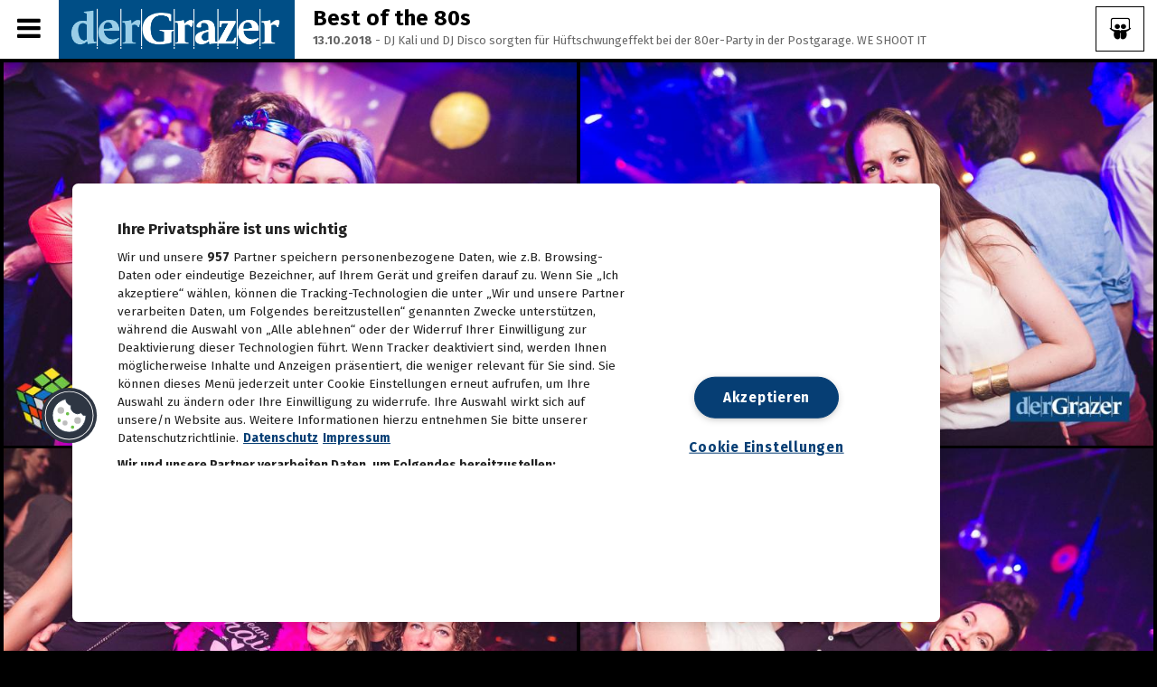

--- FILE ---
content_type: text/html; charset=UTF-8
request_url: https://galerie.grazer.at/album/best_of_the_80s______
body_size: 10255
content:
<!doctype html>
<!--[if lt IE 7]> <html class="no-js lt-ie9 lt-ie8 lt-ie7" lang="en"> <![endif]-->
<!--[if IE 7]> <html class="no-js lt-ie9 lt-ie8" lang="en"> <![endif]-->
<!--[if IE 8]>  <html class="no-js lt-ie9" lang="en"> <![endif]-->
<!--[if gt IE 8]><!--> <html class="no-js" lang="en"> <!--<![endif]-->
<head>
	<meta charset="UTF-8">
	<title>der Grazer - FOTOS - Best of the 80s - 13.10.2018</title>
	<meta name="description" content="woozywall - the new exciting image gallery">
	<meta name="viewport" content="width=device-width">
	<link rel="stylesheet" href="/style.css?ch=2">
	<link rel="stylesheet" href="/css/responsive.css">
	<link href='https://fonts.googleapis.com/css?family=Fira+Sans:300,400,700,300italic,400italic%7cHind:400,300,700%7cTeko' rel='stylesheet' type='text/css'>
	<link rel="stylesheet" type="text/css" href="/revolution/css/settings.css">
	<link rel="stylesheet" type="text/css" href="/revolution/css/layers.css">
	<link rel="stylesheet" type="text/css" href="/css/jquery.cookiebar.css">
	<link rel="stylesheet" href="/css/swipebox.css">
	<script src="/js/libs/jquery-1.11.3.min.js"></script>	
	<script src="/js/libs/modernizr-2.6.2.min.js"></script>
	<script src="/js/jquery.cookiebar.js"></script>
	
			<meta property="og:title" content="der Grazer - FOTOS - Best of the 80s - 13.10.2018"/>
			<meta property="og:description" content="Best of the 80s13.10.2018 - DJ Kali und DJ Disco sorgten für Hüftschwungeffekt bei der 80er-Party in der Postgarage. WE SHOOT IT"/>
			<meta property="og:image" content="https://galerie.grazer.at/storage/24/5bc43b8230751/full/5bc43ba1e26da_WSI_JM_BOT80s_141018_14164.jpg"/>
			
</head>
<body class="home-galery-posts">


<!-- NOEMBED --->

<div class="slidewindow">
</div>

<div id="headerbar">
  <div class="mainnav"></div>
  <a href="/" title="home"><div class="woozylogo"></div></a>
</div>

<div class="show-hide-pro sidebar-show-hide"><i class="fa fa-bars"></i></div><!-- Show/Hide Sidebar Button -->
<div class="show-hide-pro"><i class="fa fa-bars"></i></div><!-- Show/Hide Sidebar Button -->
<div id="toggle-cover-pro"></div><!-- black screen covering on sidebar extend -->				

<div id="headline">
  <div id="menubaritem">
	<i class="fa fa-bars" aria-hidden="true"></i>
  </div>
  <div class="customerlogo"><a href="https://grazer.at" title="Home"><img src='/storage/accountlogos/596dd7efa0e4a_grazerlogo_web_1000.png'\></a></div>
  <div class="albumname">Best of the 80s<br><span>13.10.2018</span><span class='aspaninfo'> - DJ Kali und DJ Disco sorgten für Hüftschwungeffekt bei der 80er-Party in der Postgarage. WE SHOOT IT</span></div>
  <div class="slideshow" style="cursor:pointer;" title="Start Slideshow"><i class="fa fa-slideshare" aria-hidden="true"></i></div>
</div>

<div id="sidebar" class="sidebar">
	<div id="sidebar-padding">
		<div class="tablet-show-hide"><i class="fa fa-bars"></i></div>
		<header>
			<nav>
				<div class="menu-main-navigation-container">
				    
	     <div class="social-icons-widget-pro">
					<span>Share Album:</span>
					<ul class="social-ico">
						<li>
							<a href="https://www.facebook.com/sharer/sharer.php?u=https%3A%2F%2Fgalerie.grazer.at%2Falbum%2Fbest_of_the_80s______&picture=https%3A%2F%2Fgalerie.grazer.at%2Fstorage%2F24%2F5bc43b8230751%2Ffull%2F5bc43ba1e26da_WSI_JM_BOT80s_141018_14164.jpg" target="_blank" title="share on facebook">
								<i class="fa fa-facebook"></i>
							</a>
						</li>
						<li>
							<a href="https://plus.google.com/share?url=https%3A%2F%2Fgalerie.grazer.at%2Falbum%2Fbest_of_the_80s______" target="_blank" title="share on google">
								<i class="fa fa-google-plus-square"></i>
							</a>
						</li>
						<li>
							<a href="whatsapp://send?text=https%3A%2F%2Fgalerie.grazer.at%2Falbum%2Fbest_of_the_80s______" data-action="share/whatsapp/share" target="_blank" title="share on whatsapp">
								<i class="fa fa-whatsapp" aria-hidden="true"></i>
							</a>
						</li>
						<li>
							<a href="mailto:?&subject=Sieh dir dieses Album an&body=https%3A%2F%2Fgalerie.grazer.at%2Falbum%2Fbest_of_the_80s______" target="_blank" title="share per mail">
								<i class="fa fa-envelope"></i>
							</a>
						</li>
					</ul><!-- close .social-ico -->
					<div style="clear:both;"></div>
				</div>
				<div style="clear:both;"></div>
	   
					<ul id="menu-main-navigation" class="sf-menu sf-vertical">
						<li class="menu-item current-menu-item">
							<a href="/admin/">Anmelden</a>
							<a href='/?imprint'>Impressum</a>
							<ul class="sub-menu">
							</ul>
						</li>
						
						<div class="albumitems">
							
		  <a href='/album/alles_funkelt__bergabe_der_diademe_und_manschettenknoepfe_der_opernredou'><div class='aitem'>
		    <div class='aitemfoto'><img src='/storage/24/6974d7cac8620/thumbnails/6974d82be548b_Opernredoute 2026_Diadem Übergabe9451(C)KANIZAJ photography.jpg'></div>
			<div class='aitemtitle'>
				Alles funkelt | Übergabe der Diademe und Manschettenknöpfe der Opernredou<div class='adate'>24.01.2026</div>
			</div>
		  </div></a>
	     
		  <a href='/album/festliche_eroeffnung_der_haeuslbauermesse_2026'><div class='aitem'>
		    <div class='aitemfoto'><img src='/storage/24/697236d4a622d/thumbnails/697236ee11011_0N4A0086.jpg'></div>
			<div class='aitemtitle'>
				Festliche Eröffnung der Häuslbauermesse 2026<div class='adate'>22.01.2026</div>
			</div>
		  </div></a>
	     
		  <a href='/album/erbaulich_2_wirtschaftsabend_auf_der_grazer_haeuslbauermesse'><div class='aitem'>
		    <div class='aitemfoto'><img src='/storage/24/69733a502731a/thumbnails/697340a65a1c2_Wirtschaftsabend.png'></div>
			<div class='aitemtitle'>
				Erbaulich: 2. Wirtschaftsabend auf der Grazer Häuslbauermesse<div class='adate'>22.01.2026</div>
			</div>
		  </div></a>
	     
		  <a href='/album/heute_wurde_im_rahmen_einer_preisverleihung_der_annenstar_2026_gekuert'><div class='aitem'>
		    <div class='aitemfoto'><img src='/storage/24/696f84cb040e8/thumbnails/696f84e5b9139_202601200077.jpg'></div>
			<div class='aitemtitle'>
				Heute wurde im Rahmen einer Preisverleihung der AnnenStar 2026 gekürt<div class='adate'>20.01.2026</div>
			</div>
		  </div></a>
	     
		  <a href='/album/auftakt_ins_neue_stammtisch-jahr__27_wirtschaftsstammtisch_im_san_pietro'><div class='aitem'>
		    <div class='aitemfoto'><img src='/storage/24/696fc06d27416/thumbnails/696fc0f460a72__SR35373.JPG'></div>
			<div class='aitemtitle'>
				Auftakt ins neue Stammtisch-Jahr | 27. Wirtschaftsstammtisch im San Pietro<div class='adate'>20.01.2026</div>
			</div>
		  </div></a>
	     
		  <a href='/album/volles_haus_beim_27_wirtschaftsstammtisch_im_san_pietro'><div class='aitem'>
		    <div class='aitemfoto'><img src='/storage/24/696fc89d98130/thumbnails/696fc912c1d93__48A9956.JPG'></div>
			<div class='aitemtitle'>
				Volles Haus beim 27. Wirtschaftsstammtisch im San Pietro<div class='adate'>20.01.2026</div>
			</div>
		  </div></a>
	     
		  <a href='/album/zukunft_ist_kein_zufall_iv_lud_in_graz_zum_traditionellen_neujahrsempfang'><div class='aitem'>
		    <div class='aitemfoto'><img src='/storage/24/6969506be1be9/thumbnails/69695115e0a25_Bildschirmfoto 2026-01-15 um 21.41.35.png'></div>
			<div class='aitemtitle'>
				Zukunft ist kein Zufall: IV lud in Graz zum traditionellen Neujahrsempfang<div class='adate'>15.01.2026</div>
			</div>
		  </div></a>
	     
		  <a href='/album/neujahrsempfang_der_wirtschaftskammer_steiermark_2026'><div class='aitem'>
		    <div class='aitemfoto'><img src='/storage/24/6965f9800f341/thumbnails/6965f9cbdf8ef_IMG_3245.JPG'></div>
			<div class='aitemtitle'>
				Neujahrsempfang der Wirtschaftskammer Steiermark 2026<div class='adate'>13.01.2026</div>
			</div>
		  </div></a>
	     
		  <a href='/album/san_pietro_urgestein_angelo_urban_feiert_60er'><div class='aitem'>
		    <div class='aitemfoto'><img src='/storage/24/696622e0d81cc/thumbnails/6966230309a9a_WhatsApp Image 2026-01-13 at 10.24.08.jpeg'></div>
			<div class='aitemtitle'>
				San Pietro Urgestein Angelo Urban feiert 60er<div class='adate'>13.01.2026</div>
			</div>
		  </div></a>
	     
		  <a href='/album/steirerball_in_der_hofburg_in_wien'><div class='aitem'>
		    <div class='aitemfoto'><img src='/storage/24/6964d9b611464/thumbnails/6964da87d3d2b_Bildschirmfoto 2026-01-12 um 12.25.52.png'></div>
			<div class='aitemtitle'>
				Steirerball in der Hofburg in Wien<div class='adate'>12.01.2026</div>
			</div>
		  </div></a>
	     
		  <a href='/album/sturm_startete_mit_neuen_coaches_ins_training'><div class='aitem'>
		    <div class='aitemfoto'><img src='/storage/24/695817677b0fc/thumbnails/695817ac884e7_GEPA-20260102-101-143-0018.JPG'></div>
			<div class='aitemtitle'>
				Sturm startete mit neuen Coaches ins Training<div class='adate'>02.01.2026</div>
			</div>
		  </div></a>
	     
		  <a href='/album/tolle_stimmung_beim_silvesterspektakel_in_der_grazer_innenstadt'><div class='aitem'>
		    <div class='aitemfoto'><img src='/storage/24/69564883767a8/thumbnails/695648de49ae2_20251230UB2511.jpg'></div>
			<div class='aitemtitle'>
				Tolle Stimmung beim Silvesterspektakel in der Grazer Innenstadt<div class='adate'>01.01.2026</div>
			</div>
		  </div></a>
	     
		  <a href='/album/ausgelassene_stimmung_bauernsilvester_im_goesser_braeu'><div class='aitem'>
		    <div class='aitemfoto'><img src='/storage/24/6955133323c19/thumbnails/69551468b09cf_IMG_6650.JPG'></div>
			<div class='aitemtitle'>
				Ausgelassene Stimmung: Bauernsilvester im Gösser Bräu<div class='adate'>30.12.2025</div>
			</div>
		  </div></a>
	     
		  <a href='/album/jingle_beats_heie_weihnachtsparty_im_san_pietro'><div class='aitem'>
		    <div class='aitemfoto'><img src='/storage/24/694528f09a1e2/thumbnails/6945295b8f00e_IMG_5780.JPG'></div>
			<div class='aitemtitle'>
				Jingle Beats: Heiße Weihnachtsparty im San Pietro<div class='adate'>18.12.2025</div>
			</div>
		  </div></a>
	     
		  <a href='/album/kalenderpraesentation_im_rahmen_des_kasachischen_unbhaengikeitstages'><div class='aitem'>
		    <div class='aitemfoto'><img src='/storage/24/6942a0646a4b8/thumbnails/6942a0849afaf_202512160029.jpg'></div>
			<div class='aitemtitle'>
				Kalenderpräsentation im Rahmen des kasachischen Unbhängikeitstages<div class='adate'>16.12.2025</div>
			</div>
		  </div></a>
	     
		  <a href='/album/lets_spend_sorgte_fuer_ein_volles_orpheum'><div class='aitem'>
		    <div class='aitemfoto'><img src='/storage/24/693fc10608eae/thumbnails/693fc12867e54__48A9508.jpg'></div>
			<div class='aitemtitle'>
				Lets spend sorgte für ein volles Orpheum<div class='adate'>15.12.2025</div>
			</div>
		  </div></a>
	     
		  <a href='/album/weihnachtlicher_punsch_der_wirtschaftsabteilung_der_stadt_graz'><div class='aitem'>
		    <div class='aitemfoto'><img src='/storage/24/69401b196bfe8/thumbnails/69401b5eca4d8_20251215UB0029.jpg'></div>
			<div class='aitemtitle'>
				Weihnachtlicher Punsch der Wirtschaftsabteilung der Stadt Graz<div class='adate'>15.12.2025</div>
			</div>
		  </div></a>
	     
		  <a href='/album/lets_spend_brachte_beste_stimmung_ins_orpheum_'><div class='aitem'>
		    <div class='aitemfoto'><img src='/storage/24/693dde9ebf998/thumbnails/693ddf432aca5__48A9304.JPG'></div>
			<div class='aitemtitle'>
				Lets Spend brachte beste Stimmung ins Orpheum <div class='adate'>13.12.2025</div>
			</div>
		  </div></a>
	     
		  <a href='/album/heute_fand_die_eroeffnung_der_koralmbahn_statt'><div class='aitem'>
		    <div class='aitemfoto'><img src='/storage/24/693c0f89abe25/thumbnails/693c10bb8c327_IMG_4983.JPG'></div>
			<div class='aitemtitle'>
				Heute fand die Eröffnung der Koralmbahn statt<div class='adate'>12.12.2025</div>
			</div>
		  </div></a>
	     
		  <a href='/album/bis_zum_24_dezember_fuer_den_annenstar_2025_voten'><div class='aitem'>
		    <div class='aitemfoto'><img src='/storage/24/69393442b3f9b/thumbnails/6939345c2fa23_thumbnail_IMG_20251206_185209481_AE.jpg'></div>
			<div class='aitemtitle'>
				Bis zum 24. Dezember für den AnnenStar 2025 voten<div class='adate'>10.12.2025</div>
			</div>
		  </div></a>
	     
		  <a href='/album/stilles_oertchen_laut_gefeiert_bar_amouro_eroeffnete_sanitary_lounge'><div class='aitem'>
		    <div class='aitemfoto'><img src='/storage/24/693be1d9ddca3/thumbnails/693be4f624d62_Bildschirmfoto 2025-12-12 um 10.48.16.png'></div>
			<div class='aitemtitle'>
				Stilles Oertchen laut gefeiert: Bar Amouro eröffnete Sanitary Lounge<div class='adate'>10.12.2025</div>
			</div>
		  </div></a>
	     
		  <a href='/album/annenstar_2025_das_voting_ist_in_vollem_gange'><div class='aitem'>
		    <div class='aitemfoto'><img src='/storage/24/692ee703a42f5/thumbnails/692ee7a06636b_thumbnail_IMG_9863.jpg'></div>
			<div class='aitemtitle'>
				AnnenStar 2025: Das Voting ist in vollem Gange<div class='adate'>02.12.2025</div>
			</div>
		  </div></a>
	     
		  <a href='/album/erster_advent_in_der_innenstadt'><div class='aitem'>
		    <div class='aitemfoto'><img src='/storage/24/692d50cb83662/thumbnails/692d519bda1c4_0U5A4133.JPG'></div>
			<div class='aitemtitle'>
				Erster Advent in der Innenstadt<div class='adate'>30.11.2025</div>
			</div>
		  </div></a>
	     
		  <a href='/album/drag_race_gab_bunten_vorgeschmack_auf_den_tuntenball_2026'><div class='aitem'>
		    <div class='aitemfoto'><img src='/storage/24/692d6a746d8d7/thumbnails/692ece99de2d9_Tuntenball2025.jpg'></div>
			<div class='aitemtitle'>
				Drag Race gab bunten Vorgeschmack auf den Tuntenball 2026<div class='adate'>29.11.2025</div>
			</div>
		  </div></a>
	     
		  <a href='/album/kinderrechte-tag_wurde_gefeiert__eroeffnung_jugendzentrum_wetzelsdorf'><div class='aitem'>
		    <div class='aitemfoto'><img src='/storage/24/69222eb1f33f6/thumbnails/69222effd4fc2_0U5A3126.JPG'></div>
			<div class='aitemtitle'>
				Kinderrechte-Tag wurde gefeiert | Eröffnung Jugendzentrum Wetzelsdorf<div class='adate'>22.11.2025</div>
			</div>
		  </div></a>
	     
		  <a href='/album/weihnachten_steht_vor_der_tuer__kosmedics-xmas-event'><div class='aitem'>
		    <div class='aitemfoto'><img src='/storage/24/692231d4bb058/thumbnails/69223209011a3_0U5A3283.JPG'></div>
			<div class='aitemtitle'>
				Weihnachten steht vor der Tür | Kosmedics-Xmas-Event<div class='adate'>22.11.2025</div>
			</div>
		  </div></a>
	     
		  <a href='/album/zukunftstag_2025_im_messe_congress_graz'><div class='aitem'>
		    <div class='aitemfoto'><img src='/storage/24/691da9eee7dd2/thumbnails/691daa83b3931_20251119UB0120.jpg'></div>
			<div class='aitemtitle'>
				Zukunftstag 2025 im Messe Congress Graz<div class='adate'>19.11.2025</div>
			</div>
		  </div></a>
	     
		  <a href='/album/krampuslauf_am_grazer_karmeliterplatz'><div class='aitem'>
		    <div class='aitemfoto'><img src='/storage/24/691ae1ab971aa/thumbnails/691ae3694dc8e_0U5A1457.JPG'></div>
			<div class='aitemtitle'>
				Krampuslauf am Grazer Karmeliterplatz<div class='adate'>17.11.2025</div>
			</div>
		  </div></a>
	     
		  <a href='/album/mcg_partnerpunsch'><div class='aitem'>
		    <div class='aitemfoto'><img src='/storage/24/691c6f78e943e/thumbnails/691c7061222c4_MCG, Wiesner (5).jpg'></div>
			<div class='aitemtitle'>
				MCG Partnerpunsch<div class='adate'>17.11.2025</div>
			</div>
		  </div></a>
	     
		  <a href='/album/notte_bianco_nero_-_black_and_white_party_im_san_pietro'><div class='aitem'>
		    <div class='aitemfoto'><img src='/storage/24/6919b8a5b9f9b/thumbnails/691ade38951ad_IMG_3338.JPG'></div>
			<div class='aitemtitle'>
				Notte Bianco Nero - Black and White Party im San Pietro<div class='adate'>15.11.2025</div>
			</div>
		  </div></a>
	     
		  <a href='/album/kufenflitzer_sind_in_graz_zurueck__winterwelt-eroeffnung'><div class='aitem'>
		    <div class='aitemfoto'><img src='/storage/24/691848ae0c113/thumbnails/69184907cc7dc__48A8344.jpg'></div>
			<div class='aitemtitle'>
				Kufenflitzer sind in Graz zurück | Winterwelt-Eröffnung<div class='adate'>14.11.2025</div>
			</div>
		  </div></a>
	     
		  <a href='/album/tolle_stimmung_in_der_seifenfabrik__wilding_fett_feiern'><div class='aitem'>
		    <div class='aitemfoto'><img src='/storage/24/691849fe1643b/thumbnails/69184b0c54282__48A8576.jpg'></div>
			<div class='aitemtitle'>
				Tolle Stimmung in der Seifenfabrik | Wilding Fett Feiern<div class='adate'>14.11.2025</div>
			</div>
		  </div></a>
	     
		  <a href='/album/lumagica_2025_verzaubert_in_frohnleiten_bei_graz'><div class='aitem'>
		    <div class='aitemfoto'><img src='/storage/24/6917098e76515/thumbnails/691709a76954a_IventsKulturagentur-ErwinScheriau-20251113UB0718.jpg'></div>
			<div class='aitemtitle'>
				Lumagica 2025 verzaubert in Frohnleiten bei Graz<div class='adate'>13.11.2025</div>
			</div>
		  </div></a>
	     
		  <a href='/album/verleihung_des_hans_roth_umweltpreises_2025'><div class='aitem'>
		    <div class='aitemfoto'><img src='/storage/24/6914439b4ad86/thumbnails/691443dc0c92e_IMG_3199.jpg'></div>
			<div class='aitemtitle'>
				Verleihung des Hans Roth Umweltpreises 2025<div class='adate'>11.11.2025</div>
			</div>
		  </div></a>
	     
		  <a href='/album/strahlende_kinderaugen_beim_maskottchentag_im_citypark'><div class='aitem'>
		    <div class='aitemfoto'><img src='/storage/24/690f7b961ef1c/thumbnails/690f7daf255d5_Gasser_Benjamin-1111.jpg'></div>
			<div class='aitemtitle'>
				Strahlende Kinderaugen beim Maskottchentag im Citypark<div class='adate'>08.11.2025</div>
			</div>
		  </div></a>
	     
		  <a href='/album/hochsaison_im_eissalon_ice_challenge_2025_in_graz'><div class='aitem'>
		    <div class='aitemfoto'><img src='/storage/24/690e784586ed3/thumbnails/690e78a82ef32_20251107UB0182.jpg'></div>
			<div class='aitemtitle'>
				Hochsaison im Eissalon: Ice Challenge 2025 in Graz<div class='adate'>07.11.2025</div>
			</div>
		  </div></a>
	     
		  <a href='/album/feierliche_eroeffnung_der_heydents_zahnklinik'><div class='aitem'>
		    <div class='aitemfoto'><img src='/storage/24/69119d2dccff5/thumbnails/69119d58ed4bb__48A8052.jpeg'></div>
			<div class='aitemtitle'>
				Feierliche Eröffnung der "heydents" Zahnklinik<div class='adate'>07.11.2025</div>
			</div>
		  </div></a>
	     
		  <a href='/album/werbebranche_feierte_green_panthers_2025_wurden_verliehen'><div class='aitem'>
		    <div class='aitemfoto'><img src='/storage/24/690db96e80ae0/thumbnails/690dbb1015d3d_Gasser_Benjamin-0305.jpg'></div>
			<div class='aitemtitle'>
				Werbebranche feierte: Green Panthers 2025 wurden verliehen<div class='adate'>06.11.2025</div>
			</div>
		  </div></a>
	     
		  <a href='/album/legendaere_austropop-party_ging_im_san_pietro_in_die_naechste_runde'><div class='aitem'>
		    <div class='aitemfoto'><img src='/storage/24/690dbcde1a7c0/thumbnails/690dbfa2b4566_Gasser_Benjamin-0312.jpg'></div>
			<div class='aitemtitle'>
				Legendäre Austropop-Party ging im San Pietro in die nächste Runde<div class='adate'>06.11.2025</div>
			</div>
		  </div></a>
	     
		  <a href='/album/dark_chocolate__red_wine_im_kastner__oehler'><div class='aitem'>
		    <div class='aitemfoto'><img src='/storage/24/690e04c1e0839/thumbnails/690e050633975_GEOPHO-0300.jpg'></div>
			<div class='aitemtitle'>
				"Dark Chocolate & Red Wine" im Kastner & Oehler<div class='adate'>06.11.2025</div>
			</div>
		  </div></a>
	     
		  <a href='/album/der_steirische_junker_2025_ist_da'><div class='aitem'>
		    <div class='aitemfoto'><img src='/storage/24/690c520fa9949/thumbnails/690c5223ee55f_20251105UB0022.jpg'></div>
			<div class='aitemtitle'>
				Der Steirische Junker 2025 ist da<div class='adate'>05.11.2025</div>
			</div>
		  </div></a>
	     
		  <a href='/album/das_war_das_erste_jubilaeum_der_ravai_boutique'><div class='aitem'>
		    <div class='aitemfoto'><img src='/storage/24/690b07e8464d6/thumbnails/690b080739ed0_0U5A0253.JPG'></div>
			<div class='aitemtitle'>
				Das war das erste Jubiläum der Ravai Boutique<div class='adate'>04.11.2025</div>
			</div>
		  </div></a>
	     
		  <a href='/album/prolog_zur_opernredoute_'><div class='aitem'>
		    <div class='aitemfoto'><img src='/storage/24/6909bb0ea8961/thumbnails/6909bb3bb94c9__48A3284.jpg'></div>
			<div class='aitemtitle'>
				Prolog zur Opernredoute<div class='adate'>03.11.2025</div>
			</div>
		  </div></a>
	     
		  <a href='/album/weltspartagsempfaenge_2025'><div class='aitem'>
		    <div class='aitemfoto'><img src='/storage/24/69049999681a0/thumbnails/690499c54b3c1_IMG_0045.jpeg'></div>
			<div class='aitemtitle'>
				Weltspartagsempfänge 2025<div class='adate'>31.10.2025</div>
			</div>
		  </div></a>
	     
		  <a href='/album/schaurige_nacht_halloween_in_graz_2025'><div class='aitem'>
		    <div class='aitemfoto'><img src='/storage/24/6905f7b6a67ff/thumbnails/6905faf213aa5_0U5A9998.JPG'></div>
			<div class='aitemtitle'>
				Schaurige Nacht: Halloween in Graz 2025<div class='adate'>31.10.2025</div>
			</div>
		  </div></a>
	     
		  <a href='/album/eroeffnung_des_neuen_mcdonalds_in_st_peter'><div class='aitem'>
		    <div class='aitemfoto'><img src='/storage/24/69022cd82d01b/thumbnails/69022d08e7a33__F0A7868.jpg'></div>
			<div class='aitemtitle'>
				Eröffnung des neuen McDonalds in St. Peter<div class='adate'>29.10.2025</div>
			</div>
		  </div></a>
	     
		  <a href='/album/tag_des_wohnens_bei_cookina'><div class='aitem'>
		    <div class='aitemfoto'><img src='/storage/24/68fcbfba113e7/thumbnails/68fcc0aa50ddd_IMG_2389.JPG'></div>
			<div class='aitemtitle'>
				Tag des Wohnens bei Cookina<div class='adate'>25.10.2025</div>
			</div>
		  </div></a>
	     
		  <a href='/album/klanglicht_feiert_jubilaeum_-_die_eroeffnung'><div class='aitem'>
		    <div class='aitemfoto'><img src='/storage/24/68fbfea54d04a/thumbnails/68fbff40275f8__F0A7141.jpg'></div>
			<div class='aitemtitle'>
				Klanglicht feiert Jubiläum - Die Eröffnung<div class='adate'>24.10.2025</div>
			</div>
		  </div></a>
	     
		  <a href='/album/sturm_und_maroni_beim_herbstfest_im_eleven'><div class='aitem'>
		    <div class='aitemfoto'><img src='/storage/24/68fb42e466227/thumbnails/68fb44a646b8f_IMG_2220.JPG'></div>
			<div class='aitemtitle'>
				Sturm und Maroni beim Herbstfest im Eleven<div class='adate'>23.10.2025</div>
			</div>
		  </div></a>
	     
		  <a href='/album/das_trueffelfestival_2025_wurde_mit_dem_trueffelmarkt_eroeffnet_'><div class='aitem'>
		    <div class='aitemfoto'><img src='/storage/24/68f8dbe0094d0/thumbnails/68f8dcc7b2975_IMG_2179.JPG'></div>
			<div class='aitemtitle'>
				Das Trüffelfestival 2025 wurde mit dem Trüffelmarkt eröffnet. <div class='adate'>22.10.2025</div>
			</div>
		  </div></a>
	     
						</div>
					</ul>
				</div>
			</nav>
			<div class="clearfix"></div>
		</header>
		<div class="clearfix"></div>
	</div><!-- close #sidebar-padding -->
	<div class="clearfix"></div>
</div>

<!-- NOEMBEDEND --->
<!-- EMBEDBREAD --->

<div id="gallery-index-pro">
    <div id="gallery-masonry-loading">
        <div id="gallery-masonry">
            
		    <div class="gallery-item-pro gallery-column-4">
                <article>
                    <a class="gallery-container-pro swipebox" rel="Albumname" href="/storage/24/5bc43b8230751/full/5bc43ba1e26da_WSI_JM_BOT80s_141018_14164.jpg">
                    <div class="zoom-image-container-pro"><img alt=
                    "160252896_640" class=
                    "attachment-progression-gallery-index wp-post-image "
                    height="360" src="/storage/24/5bc43b8230751/thumbnails/5bc43ba1e26da_WSI_JM_BOT80s_141018_14164.jpg"
                    width="640" loading="lazy"></div>
           </a>
                </article>
            </div>
		  
		    <div class="gallery-item-pro gallery-column-4">
                <article>
                    <a class="gallery-container-pro swipebox" rel="Albumname" href="/storage/24/5bc43b8230751/full/5bc43baec3a5c_WSI_JM_BOT80s_131018_13950.jpg">
                    <div class="zoom-image-container-pro"><img alt=
                    "160252896_640" class=
                    "attachment-progression-gallery-index wp-post-image "
                    height="360" src="/storage/24/5bc43b8230751/thumbnails/5bc43baec3a5c_WSI_JM_BOT80s_131018_13950.jpg"
                    width="640" loading="lazy"></div>
           </a>
                </article>
            </div>
		  
		    <div class="gallery-item-pro gallery-column-4">
                <article>
                    <a class="gallery-container-pro swipebox" rel="Albumname" href="/storage/24/5bc43b8230751/full/5bc43bad7ccbb_WSI_JM_BOT80s_131018_13961.jpg">
                    <div class="zoom-image-container-pro"><img alt=
                    "160252896_640" class=
                    "attachment-progression-gallery-index wp-post-image "
                    height="360" src="/storage/24/5bc43b8230751/thumbnails/5bc43bad7ccbb_WSI_JM_BOT80s_131018_13961.jpg"
                    width="640" loading="lazy"></div>
           </a>
                </article>
            </div>
		  
		    <div class="gallery-item-pro gallery-column-4">
                <article>
                    <a class="gallery-container-pro swipebox" rel="Albumname" href="/storage/24/5bc43b8230751/full/5bc43bad56ad9_WSI_JM_BOT80s_131018_13957.jpg">
                    <div class="zoom-image-container-pro"><img alt=
                    "160252896_640" class=
                    "attachment-progression-gallery-index wp-post-image "
                    height="360" src="/storage/24/5bc43b8230751/thumbnails/5bc43bad56ad9_WSI_JM_BOT80s_131018_13957.jpg"
                    width="640" loading="lazy"></div>
           </a>
                </article>
            </div>
		  
		    <div class="gallery-item-pro gallery-column-4">
                <article>
                    <a class="gallery-container-pro swipebox" rel="Albumname" href="/storage/24/5bc43b8230751/full/5bc43bace6d35_WSI_JM_BOT80s_131018_13968.jpg">
                    <div class="zoom-image-container-pro"><img alt=
                    "160252896_640" class=
                    "attachment-progression-gallery-index wp-post-image "
                    height="360" src="/storage/24/5bc43b8230751/thumbnails/5bc43bace6d35_WSI_JM_BOT80s_131018_13968.jpg"
                    width="640" loading="lazy"></div>
           </a>
                </article>
            </div>
		  
		    <div class="gallery-item-pro gallery-column-4">
                <article>
                    <a class="gallery-container-pro swipebox" rel="Albumname" href="/storage/24/5bc43b8230751/full/5bc43bac94473_WSI_JM_BOT80s_131018_13979.jpg">
                    <div class="zoom-image-container-pro"><img alt=
                    "160252896_640" class=
                    "attachment-progression-gallery-index wp-post-image "
                    height="360" src="/storage/24/5bc43b8230751/thumbnails/5bc43bac94473_WSI_JM_BOT80s_131018_13979.jpg"
                    width="640" loading="lazy"></div>
           </a>
                </article>
            </div>
		  
		    <div class="gallery-item-pro gallery-column-4">
                <article>
                    <a class="gallery-container-pro swipebox" rel="Albumname" href="/storage/24/5bc43b8230751/full/5bc43bac629a8_WSI_JM_BOT80s_131018_13986.jpg">
                    <div class="zoom-image-container-pro"><img alt=
                    "160252896_640" class=
                    "attachment-progression-gallery-index wp-post-image "
                    height="360" src="/storage/24/5bc43b8230751/thumbnails/5bc43bac629a8_WSI_JM_BOT80s_131018_13986.jpg"
                    width="640" loading="lazy"></div>
           </a>
                </article>
            </div>
		  
		    <div class="gallery-item-pro gallery-column-4">
                <article>
                    <a class="gallery-container-pro swipebox" rel="Albumname" href="/storage/24/5bc43b8230751/full/5bc43bab0d471_WSI_JM_BOT80s_131018_13989.jpg">
                    <div class="zoom-image-container-pro"><img alt=
                    "160252896_640" class=
                    "attachment-progression-gallery-index wp-post-image "
                    height="360" src="/storage/24/5bc43b8230751/thumbnails/5bc43bab0d471_WSI_JM_BOT80s_131018_13989.jpg"
                    width="640" loading="lazy"></div>
           </a>
                </article>
            </div>
		  
		    <div class="gallery-item-pro gallery-column-4">
                <article>
                    <a class="gallery-container-pro swipebox" rel="Albumname" href="/storage/24/5bc43b8230751/full/5bc43baabd16d_WSI_JM_BOT80s_131018_14001.jpg">
                    <div class="zoom-image-container-pro"><img alt=
                    "160252896_640" class=
                    "attachment-progression-gallery-index wp-post-image "
                    height="360" src="/storage/24/5bc43b8230751/thumbnails/5bc43baabd16d_WSI_JM_BOT80s_131018_14001.jpg"
                    width="640" loading="lazy"></div>
           </a>
                </article>
            </div>
		  
		    <div class="gallery-item-pro gallery-column-4">
                <article>
                    <a class="gallery-container-pro swipebox" rel="Albumname" href="/storage/24/5bc43b8230751/full/5bc43baa8eba6_WSI_JM_BOT80s_131018_14006.jpg">
                    <div class="zoom-image-container-pro"><img alt=
                    "160252896_640" class=
                    "attachment-progression-gallery-index wp-post-image "
                    height="360" src="/storage/24/5bc43b8230751/thumbnails/5bc43baa8eba6_WSI_JM_BOT80s_131018_14006.jpg"
                    width="640" loading="lazy"></div>
           </a>
                </article>
            </div>
		  
		    <div class="gallery-item-pro gallery-column-4">
                <article>
                    <a class="gallery-container-pro swipebox" rel="Albumname" href="/storage/24/5bc43b8230751/full/5bc43baa6894d_WSI_JM_BOT80s_131018_14009.jpg">
                    <div class="zoom-image-container-pro"><img alt=
                    "160252896_640" class=
                    "attachment-progression-gallery-index wp-post-image "
                    height="360" src="/storage/24/5bc43b8230751/thumbnails/5bc43baa6894d_WSI_JM_BOT80s_131018_14009.jpg"
                    width="640" loading="lazy"></div>
           </a>
                </article>
            </div>
		  
		    <div class="gallery-item-pro gallery-column-4">
                <article>
                    <a class="gallery-container-pro swipebox" rel="Albumname" href="/storage/24/5bc43b8230751/full/5bc43ba9e496b_WSI_JM_BOT80s_131018_14031.jpg">
                    <div class="zoom-image-container-pro"><img alt=
                    "160252896_640" class=
                    "attachment-progression-gallery-index wp-post-image "
                    height="360" src="/storage/24/5bc43b8230751/thumbnails/5bc43ba9e496b_WSI_JM_BOT80s_131018_14031.jpg"
                    width="640" loading="lazy"></div>
           </a>
                </article>
            </div>
		  
				<script>
					var imgarray = JSON.parse('[{"href":"https:\/\/woozywall.woozywall.com\/storage\/24\/5bc43b8230751\/thumbnails\/5bc43ba1e26da_WSI_JM_BOT80s_141018_14164.jpg"},{"href":"https:\/\/woozywall.woozywall.com\/storage\/24\/5bc43b8230751\/thumbnails\/5bc43baec3a5c_WSI_JM_BOT80s_131018_13950.jpg"},{"href":"https:\/\/woozywall.woozywall.com\/storage\/24\/5bc43b8230751\/thumbnails\/5bc43bad7ccbb_WSI_JM_BOT80s_131018_13961.jpg"},{"href":"https:\/\/woozywall.woozywall.com\/storage\/24\/5bc43b8230751\/thumbnails\/5bc43bad56ad9_WSI_JM_BOT80s_131018_13957.jpg"},{"href":"https:\/\/woozywall.woozywall.com\/storage\/24\/5bc43b8230751\/thumbnails\/5bc43bace6d35_WSI_JM_BOT80s_131018_13968.jpg"},{"href":"https:\/\/woozywall.woozywall.com\/storage\/24\/5bc43b8230751\/thumbnails\/5bc43bac94473_WSI_JM_BOT80s_131018_13979.jpg"},{"href":"https:\/\/woozywall.woozywall.com\/storage\/24\/5bc43b8230751\/thumbnails\/5bc43bac629a8_WSI_JM_BOT80s_131018_13986.jpg"},{"href":"https:\/\/woozywall.woozywall.com\/storage\/24\/5bc43b8230751\/thumbnails\/5bc43bab0d471_WSI_JM_BOT80s_131018_13989.jpg"},{"href":"https:\/\/woozywall.woozywall.com\/storage\/24\/5bc43b8230751\/thumbnails\/5bc43baabd16d_WSI_JM_BOT80s_131018_14001.jpg"},{"href":"https:\/\/woozywall.woozywall.com\/storage\/24\/5bc43b8230751\/thumbnails\/5bc43baa8eba6_WSI_JM_BOT80s_131018_14006.jpg"},{"href":"https:\/\/woozywall.woozywall.com\/storage\/24\/5bc43b8230751\/thumbnails\/5bc43baa6894d_WSI_JM_BOT80s_131018_14009.jpg"},{"href":"https:\/\/woozywall.woozywall.com\/storage\/24\/5bc43b8230751\/thumbnails\/5bc43ba9e496b_WSI_JM_BOT80s_131018_14031.jpg"},{"href":"https:\/\/woozywall.woozywall.com\/storage\/24\/5bc43b8230751\/thumbnails\/5bc43ba88e3ba_WSI_JM_BOT80s_131018_14032.jpg"},{"href":"https:\/\/woozywall.woozywall.com\/storage\/24\/5bc43b8230751\/thumbnails\/5bc43ba84b00c_WSI_JM_BOT80s_131018_14048.jpg"},{"href":"https:\/\/woozywall.woozywall.com\/storage\/24\/5bc43b8230751\/thumbnails\/5bc43ba825089_WSI_JM_BOT80s_131018_14052.jpg"},{"href":"https:\/\/woozywall.woozywall.com\/storage\/24\/5bc43b8230751\/thumbnails\/5bc43ba7a4a38_WSI_JM_BOT80s_131018_14040.jpg"},{"href":"https:\/\/woozywall.woozywall.com\/storage\/24\/5bc43b8230751\/thumbnails\/5bc43ba70bb6a_WSI_JM_BOT80s_141018_14076.jpg"},{"href":"https:\/\/woozywall.woozywall.com\/storage\/24\/5bc43b8230751\/thumbnails\/5bc43ba690f26_WSI_JM_BOT80s_141018_14070.jpg"},{"href":"https:\/\/woozywall.woozywall.com\/storage\/24\/5bc43b8230751\/thumbnails\/5bc43ba66a8ba_WSI_JM_BOT80s_141018_14064.jpg"},{"href":"https:\/\/woozywall.woozywall.com\/storage\/24\/5bc43b8230751\/thumbnails\/5bc43ba5c803f_WSI_JM_BOT80s_141018_14077.jpg"},{"href":"https:\/\/woozywall.woozywall.com\/storage\/24\/5bc43b8230751\/thumbnails\/5bc43ba59b90f_WSI_JM_BOT80s_141018_14101.jpg"},{"href":"https:\/\/woozywall.woozywall.com\/storage\/24\/5bc43b8230751\/thumbnails\/5bc43ba5371cb_WSI_JM_BOT80s_141018_14088.jpg"},{"href":"https:\/\/woozywall.woozywall.com\/storage\/24\/5bc43b8230751\/thumbnails\/5bc43ba48e287_WSI_JM_BOT80s_141018_14096.jpg"},{"href":"https:\/\/woozywall.woozywall.com\/storage\/24\/5bc43b8230751\/thumbnails\/5bc43ba46e303_WSI_JM_BOT80s_141018_14111.jpg"},{"href":"https:\/\/woozywall.woozywall.com\/storage\/24\/5bc43b8230751\/thumbnails\/5bc43ba43e5d8_WSI_JM_BOT80s_141018_14114.jpg"},{"href":"https:\/\/woozywall.woozywall.com\/storage\/24\/5bc43b8230751\/thumbnails\/5bc43b961106b_WSI_JM_BOT80s_141018_14468.jpg"},{"href":"https:\/\/woozywall.woozywall.com\/storage\/24\/5bc43b8230751\/thumbnails\/5bc43ba8dbaa3_WSI_JM_BOT80s_131018_14030.jpg"},{"href":"https:\/\/woozywall.woozywall.com\/storage\/24\/5bc43b8230751\/thumbnails\/5bc43ba36027c_WSI_JM_BOT80s_141018_14107.jpg"},{"href":"https:\/\/woozywall.woozywall.com\/storage\/24\/5bc43b8230751\/thumbnails\/5bc43ba29e91a_WSI_JM_BOT80s_141018_14118.jpg"},{"href":"https:\/\/woozywall.woozywall.com\/storage\/24\/5bc43b8230751\/thumbnails\/5bc43ba26b24d_WSI_JM_BOT80s_141018_14133.jpg"},{"href":"https:\/\/woozywall.woozywall.com\/storage\/24\/5bc43b8230751\/thumbnails\/5bc43ba248e67_WSI_JM_BOT80s_141018_14126.jpg"},{"href":"https:\/\/woozywall.woozywall.com\/storage\/24\/5bc43b8230751\/thumbnails\/5bc43ba18dfad_WSI_JM_BOT80s_141018_14147.jpg"},{"href":"https:\/\/woozywall.woozywall.com\/storage\/24\/5bc43b8230751\/thumbnails\/5bc43ba16dcb2_WSI_JM_BOT80s_141018_14144.jpg"},{"href":"https:\/\/woozywall.woozywall.com\/storage\/24\/5bc43b8230751\/thumbnails\/5bc43ba0c5f21_WSI_JM_BOT80s_141018_14148.jpg"},{"href":"https:\/\/woozywall.woozywall.com\/storage\/24\/5bc43b8230751\/thumbnails\/5bc43ba06ae67_WSI_JM_BOT80s_141018_14153.jpg"},{"href":"https:\/\/woozywall.woozywall.com\/storage\/24\/5bc43b8230751\/thumbnails\/5bc43b9ff3322_WSI_JM_BOT80s_141018_14160.jpg"},{"href":"https:\/\/woozywall.woozywall.com\/storage\/24\/5bc43b8230751\/thumbnails\/5bc43b9f923e5_WSI_JM_BOT80s_141018_14168.jpg"},{"href":"https:\/\/woozywall.woozywall.com\/storage\/24\/5bc43b8230751\/thumbnails\/5bc43b9f516b2_WSI_JM_BOT80s_141018_14180.jpg"},{"href":"https:\/\/woozywall.woozywall.com\/storage\/24\/5bc43b8230751\/thumbnails\/5bc43b9f23b48_WSI_JM_BOT80s_141018_14189.jpg"},{"href":"https:\/\/woozywall.woozywall.com\/storage\/24\/5bc43b8230751\/thumbnails\/5bc43b9ec7827_WSI_JM_BOT80s_141018_14216.jpg"},{"href":"https:\/\/woozywall.woozywall.com\/storage\/24\/5bc43b8230751\/thumbnails\/5bc43b9e9b2d3_WSI_JM_BOT80s_141018_14248.jpg"},{"href":"https:\/\/woozywall.woozywall.com\/storage\/24\/5bc43b8230751\/thumbnails\/5bc43b9e43801_WSI_JM_BOT80s_141018_14199.jpg"},{"href":"https:\/\/woozywall.woozywall.com\/storage\/24\/5bc43b8230751\/thumbnails\/5bc43b9e1680d_WSI_JM_BOT80s_141018_14256.jpg"},{"href":"https:\/\/woozywall.woozywall.com\/storage\/24\/5bc43b8230751\/thumbnails\/5bc43b9d8e5d2_WSI_JM_BOT80s_141018_14278.jpg"},{"href":"https:\/\/woozywall.woozywall.com\/storage\/24\/5bc43b8230751\/thumbnails\/5bc43b9d68b75_WSI_JM_BOT80s_141018_14263.jpg"},{"href":"https:\/\/woozywall.woozywall.com\/storage\/24\/5bc43b8230751\/thumbnails\/5bc43b9ce3ae7_WSI_JM_BOT80s_141018_14306.jpg"},{"href":"https:\/\/woozywall.woozywall.com\/storage\/24\/5bc43b8230751\/thumbnails\/5bc43b9cc5165_WSI_JM_BOT80s_141018_14302.jpg"},{"href":"https:\/\/woozywall.woozywall.com\/storage\/24\/5bc43b8230751\/thumbnails\/5bc43b9c9e161_WSI_JM_BOT80s_141018_14335.jpg"},{"href":"https:\/\/woozywall.woozywall.com\/storage\/24\/5bc43b8230751\/thumbnails\/5bc43b9c2b3d8_WSI_JM_BOT80s_141018_14308.jpg"},{"href":"https:\/\/woozywall.woozywall.com\/storage\/24\/5bc43b8230751\/thumbnails\/5bc43b9c0940c_WSI_JM_BOT80s_141018_14310.jpg"},{"href":"https:\/\/woozywall.woozywall.com\/storage\/24\/5bc43b8230751\/thumbnails\/5bc43b9b8c609_WSI_JM_BOT80s_141018_14316.jpg"},{"href":"https:\/\/woozywall.woozywall.com\/storage\/24\/5bc43b8230751\/thumbnails\/5bc43b9b1e8be_WSI_JM_BOT80s_141018_14338.jpg"},{"href":"https:\/\/woozywall.woozywall.com\/storage\/24\/5bc43b8230751\/thumbnails\/5bc43b9ae3dee_WSI_JM_BOT80s_141018_14349.jpg"},{"href":"https:\/\/woozywall.woozywall.com\/storage\/24\/5bc43b8230751\/thumbnails\/5bc43b9a9b3cd_WSI_JM_BOT80s_141018_14359.jpg"},{"href":"https:\/\/woozywall.woozywall.com\/storage\/24\/5bc43b8230751\/thumbnails\/5bc43b9a6d3a9_WSI_JM_BOT80s_141018_14362.jpg"},{"href":"https:\/\/woozywall.woozywall.com\/storage\/24\/5bc43b8230751\/thumbnails\/5bc43b9a448bb_WSI_JM_BOT80s_141018_14382.jpg"},{"href":"https:\/\/woozywall.woozywall.com\/storage\/24\/5bc43b8230751\/thumbnails\/5bc43b99dca35_WSI_JM_BOT80s_141018_14365.jpg"},{"href":"https:\/\/woozywall.woozywall.com\/storage\/24\/5bc43b8230751\/thumbnails\/5bc43b99b6999_WSI_JM_BOT80s_141018_14370.jpg"},{"href":"https:\/\/woozywall.woozywall.com\/storage\/24\/5bc43b8230751\/thumbnails\/5bc43b993fadb_WSI_JM_BOT80s_141018_14376.jpg"},{"href":"https:\/\/woozywall.woozywall.com\/storage\/24\/5bc43b8230751\/thumbnails\/5bc43b99063d6_WSI_JM_BOT80s_141018_14390.jpg"},{"href":"https:\/\/woozywall.woozywall.com\/storage\/24\/5bc43b8230751\/thumbnails\/5bc43b98962d7_WSI_JM_BOT80s_141018_14404.jpg"},{"href":"https:\/\/woozywall.woozywall.com\/storage\/24\/5bc43b8230751\/thumbnails\/5bc43b9875c96_WSI_JM_BOT80s_141018_14419.jpg"},{"href":"https:\/\/woozywall.woozywall.com\/storage\/24\/5bc43b8230751\/thumbnails\/5bc43b9855f1a_WSI_JM_BOT80s_141018_14462.jpg"},{"href":"https:\/\/woozywall.woozywall.com\/storage\/24\/5bc43b8230751\/thumbnails\/5bc43b97e2cd3_WSI_JM_BOT80s_141018_14431.jpg"},{"href":"https:\/\/woozywall.woozywall.com\/storage\/24\/5bc43b8230751\/thumbnails\/5bc43b96e0842_WSI_JM_BOT80s_141018_14444.jpg"},{"href":"https:\/\/woozywall.woozywall.com\/storage\/24\/5bc43b8230751\/thumbnails\/5bc43b96b9fc7_WSI_JM_BOT80s_141018_14446.jpg"},{"href":"https:\/\/woozywall.woozywall.com\/storage\/24\/5bc43b8230751\/thumbnails\/5bc43b9630371_WSI_JM_BOT80s_141018_14454.jpg"},{"href":"https:\/\/woozywall.woozywall.com\/storage\/24\/5bc43b8230751\/thumbnails\/5bc43b95e2449_WSI_JM_BOT80s_141018_14467.jpg"},{"href":"https:\/\/woozywall.woozywall.com\/storage\/24\/5bc43b8230751\/thumbnails\/5bc43b953df05_WSI_JM_BOT80s_141018_14481.jpg"},{"href":"https:\/\/woozywall.woozywall.com\/storage\/24\/5bc43b8230751\/thumbnails\/5bc43b951df5a_WSI_JM_BOT80s_141018_14513.jpg"},{"href":"https:\/\/woozywall.woozywall.com\/storage\/24\/5bc43b8230751\/thumbnails\/5bc43b94ebb9b_WSI_JM_BOT80s_141018_14488.jpg"},{"href":"https:\/\/woozywall.woozywall.com\/storage\/24\/5bc43b8230751\/thumbnails\/5bc43b948a440_WSI_JM_BOT80s_141018_14498.jpg"},{"href":"https:\/\/woozywall.woozywall.com\/storage\/24\/5bc43b8230751\/thumbnails\/5bc43b94432de_WSI_JM_BOT80s_141018_14506.jpg"},{"href":"https:\/\/woozywall.woozywall.com\/storage\/24\/5bc43b8230751\/thumbnails\/5bc43b94009a4_WSI_JM_BOT80s_141018_14514.jpg"}]');
					
					jQuery(document).ready(function() {
						jQuery('body').on('click', '.swipebox', function(e) {
							e.preventDefault();
							imindex = jQuery('.swipebox').index(this);
							imgsrc = 'https://woozywall.woozywall.com'+jQuery(this).attr('href');
							imgsrc = imgsrc.replace('full','thumbnails');
							for(let i = 0; i < imgarray.length; i++) {
								if (imgarray[i].href == imgsrc) {
									imindex = i;
								}
							}
					
							jQuery.swipebox(
							imgarray,
							{
								current:imindex
							});
						});
					});
				</script>
            <div class="clearfix"></div>
        </div><!-- close #gallery-masonry -->
    </div><!-- close #gallery-masonry -->
    <div class="clearfix"></div>
    <div id="load-more-manual">
        <div id="infinite-nav-pro">
            <div class="nav-previous">
                <a class="loadmore" href="/album/best_of_the_80s______/?curpage=2">
                Load More</a>
            </div>
        </div>
    </div>
    <div class="clearfix"></div>
</div><!-- close #gallery-index-pro -->
<div class="clearfix"></div>


	
<script src="/js/plugins.js"></script>
<script src="/js/script.js"></script>
<script src="/js/libs/jquery-ui.min.js"></script>

<script src="/js/jquery.swipebox.js"></script>

<script type="text/javascript">
	var slideactive = false;
	var slidetimer;
	var slides = new Array();
	var maxslides = 0;
	var curslide = 0;
	var oldimg = "";
	
	function toggleFullScreen() {
	  if (!document.fullscreenElement &&    // alternative standard method
		  !document.mozFullScreenElement && !document.webkitFullscreenElement && !document.msFullscreenElement ) {  // current working methods
		if (document.documentElement.requestFullscreen) {
		  document.documentElement.requestFullscreen();
		} else if (document.documentElement.msRequestFullscreen) {
		  document.documentElement.msRequestFullscreen();
		} else if (document.documentElement.mozRequestFullScreen) {
		  document.documentElement.mozRequestFullScreen();
		} else if (document.documentElement.webkitRequestFullscreen) {
		  document.documentElement.webkitRequestFullscreen(Element.ALLOW_KEYBOARD_INPUT);
		}
	  } else {
		if (document.exitFullscreen) {
		  document.exitFullscreen();
		  stopSlide();
		} else if (document.msExitFullscreen) {
		  document.msExitFullscreen();
		  stopSlide();
		} else if (document.mozCancelFullScreen) {
		  document.mozCancelFullScreen();
		  stopSlide();
		} else if (document.webkitExitFullscreen) {
		  document.webkitExitFullscreen();
		  stopSlide();
		}
	  }
	}
	
	function stopSlide() {
		slideactive = false;
		jQuery(".slidewindow").removeClass("active");
		jQuery("body").css("overflow","auto");
		window.clearInterval(slidetimer);
		slides.length = 0;
		window.removeEventListener("orientationchange",updateOrientation); 
	}
	
	function sizecurrent(imgs) {

	}
	
	function sizenext(imgs) {
		
	}
	
	function initSlide() {
		slides.length = 0;
		jQuery(".slidewindow").html();
		jQuery.ajax({url: window.location.pathname+"?alblist",
			xhrFields: {
				  withCredentials: true
			},
    		success: function(result){
			slides = jQuery.parseJSON(result);
			if (slides.length > 0) {
				jQuery(".slidewindow").html("<div class='simbox'><div class='curimg'></div><div class='nextimg'></div></div>");
				jQuery(".curimg").width(jQuery(document).width());
				jQuery(".nextimg").width(jQuery(document).width());
				jQuery(".curimg").html("<img id='cimage' src='"+slides[0]+"' style='max-height: 100%; width: auto; height: auto;'>");
				
				//Handle dimensions Curimage
				sizecurrent(slides[0]);
				
				if (slides.length > 1) {
					oldimg = slides[1];
					jQuery(".nextimg").html("<img id='nimage' src='"+slides[1]+"' style='max-height: 100%; width: auto; height: auto;'>");
					sizenext(slides[1]);					
				}

				curslide = 0;
				maxslides = slides.length-1;
			}
		}});
		window.addEventListener("orientationchange", updateOrientation); 
	}

	function waitupdte() {
		jQuery(".curimg").width(jQuery(document).width());
		jQuery(".nextimg").width(jQuery(document).width());
		sizecurrent(jQuery(".curimg img").attr("src"));
		sizenext(jQuery(".nextimg img").attr("src"));
	}
	
	function updateOrientation(e) {
		setTimeout(function(){ waitupdte(); }, 1500);
	}
	
	function updateSlide() {
		var newslides = new Array();
		if (curslide == maxslides) {
			jQuery(".curimg").html("<img src='"+slides[curslide]+"' style='max-height: 100%; width: auto !important; height: auto;'>");
			jQuery( ".simbox" ).css("left","0px");
			jQuery(".nextimg").html("<img src='"+slides[0]+"' style='max-height: 100%; width: auto ; height: auto;'>");
			sizecurrent(slides[curslide]);
			sizenext(slides[0]);		
			curslide = -1;
			oldimg = slides[0];
		}
		else {
			jQuery.ajax({url: window.location.pathname+"?alblist", 
				xhrFields: {
					  withCredentials: true
				},
				success: function(result){
				newslides = jQuery.parseJSON(result);
				if (slides.length != newslides.length) {
					slides = newslides;
					maxslides = slides.length-1;
					jQuery(".curimg").html("<img src='"+oldimg+"' style='max-height: 100%; width: auto; height: auto;'>");
					sizecurrent(oldimg);
					window.setTimeout(function() {
						jQuery( ".simbox" ).css("left","0px");
						if (slides.length > 1) {
							jQuery(".nextimg").html("<img src='"+slides[0]+"' style='max-height: 100%; width: auto; height: auto;'>");
							sizenext(slides[0]);		
						}
						oldimg = slides[0];
						curslide = -1;
					}, 500);
				}
				else {
						jQuery(".curimg").html("<img src='"+slides[curslide]+"' style='max-height: 100%; width: auto; height: auto;'>");
						sizecurrent(slides[curslide]);
						window.setTimeout(function() {
							jQuery( ".simbox" ).css("left","0px");
							jQuery(".nextimg").html("<img src='"+slides[curslide+1]+"' style='max-height: 100%; width: auto; height: auto;'>");
							sizenext(slides[curslide+1]);		
							oldimg = slides[curslide+1];
						}, 500);
				}
			},
			error: function() {
				curslide = 0;
				alert("Fehler in der Serververbindung!");
			}
			
			});
		}
	}
	
	function slideNext() {
		if (curslide < maxslides) {
			jQuery( ".simbox" ).animate({
				left: "-="+jQuery(document).width(),
			  }, 500, function() {
				curslide++;
				updateSlide();
			  });
		}
	}
	
	jQuery( document ).ready(function() {			
			jQuery(document).bind('webkitfullscreenchange mozfullscreenchange fullscreenchange', function(e) {
				var state = document.fullScreen || document.mozFullScreen || document.webkitIsFullScreen;
				var event = state ? 'FullscreenOn' : 'FullscreenOff';
				if (event == "FullscreenOff") {
					stopSlide();
				}
			});
			
			jQuery('.slideshow').click(function() {
				slideactive = true;
				jQuery(".slidewindow").addClass("active");
				jQuery("body").css("overflow","hidden");
				initSlide();
				slidetimer = window.setInterval(function() {slideNext();}, 5000);
				toggleFullScreen();
			});
			
      });
	</script>
	<script>
  (function(i,s,o,g,r,a,m){i['GoogleAnalyticsObject']=r;i[r]=i[r]||function(){
  (i[r].q=i[r].q||[]).push(arguments)},i[r].l=1*new Date();a=s.createElement(o),
  m=s.getElementsByTagName(o)[0];a.async=1;a.src=g;m.parentNode.insertBefore(a,m)
  })(window,document,'script','https://www.google-analytics.com/analytics.js','ga');

  ga('create', 'UA-68027902-1', 'auto');
  ga('send', 'pageview');

</script>

<script src="https://cdn.cookielaw.org/consent/d151b80a-ea09-4c6a-9862-987543b88394/otSDKStub.js"  type="text/javascript" charset="UTF-8" data-domain-script="d151b80a-ea09-4c6a-9862-987543b88394" ></script>
<script type="text/javascript">function OptanonWrapper() { }</script>
<style>
#cookie-bar {
  display: none !important;
}
</style>

<script type="text/javascript" src="//data-615a2eced5.grazer.at/iomm/latest/bootstrap/stub.js" crossorigin></script>
<script type="text/plain" class="optanon-category-C0002" src="https://script-at.iocnt.net/iam.js"></script>

<script type="text/plain" class="optanon-category-C0002" async src="https://www.googletagmanager.com/gtag/js?id=G-572VCBZ5BN"></script> 
<script type="text/plain" class="optanon-category-C0002"> window.dataLayer = window.dataLayer || []; function gtag(){dataLayer.push(arguments);} gtag('js', new Date()); gtag('config', 'G-572VCBZ5BN'); </script>

<!-- Matomo -->
<script type="text/plain" class="optanon-category-C0002">
    var _paq = window._paq = window._paq || [];
    /* tracker methods like "setCustomDimension" should be called before "trackPageView" */
    _paq.push(['trackPageView']);
    _paq.push(['enableLinkTracking']);
    (function() {
      var u="//grazer.at/matomo/";
      _paq.push(['setTrackerUrl', u+'matomo.php']);
      _paq.push(['setSiteId', '1']);
      var d=document, g=d.createElement('script'), s=d.getElementsByTagName('script')[0];
      g.async=true; g.src=u+'matomo.js'; s.parentNode.insertBefore(g,s);
    })();
  </script>

<script>
    setTimeout(function() {
        IOMm('configure', { st: 'at_w_atgrazer', dn: 'data-615a2eced5.grazer.at', cn: 'at'});
        IOMm('pageview', { cp: 'Community/ForenUndChats/PartyFotoalben/grazer.at', mh:5 });

        if (window.iom.c) {
            var oewa_data = {
              "cn":"at",
              "st":"at_w_atgrazer",
              "cp":"Community/ForenUndChats/PartyFotoalben/grazer.at",
              "sv":"mo",
              "ps":"lin"
            };
            iom.c(oewa_data,1);
        }
    }, 700);
</script>
<script src='//data-615a2eced5.grazer.at/iomm/latest/manager/base/es5/bundle.js' crossorigin></script>

<img src="https://ad1.adfarm1.adition.com/banner?sid=2840449&kid=1188423&bid=3873510&wpt=C&ts=[timestamp]" class="iad" border="0" style="width:1px;height:1px;">
<script type="text/plain" class="optanon-category-C0002" src="https://imagesrv.adition.com/js/adition.js"></script>
<script type="text/plain" class="optanon-category-C0002" src="https://ad1.adfarm1.adition.com/js?wp_id=2810422"></script>
<noscript><a href="https://ad1.adfarm1.adition.com/click?sid=2810422&ts=1499094537"><img src="https://ad1.adfarm1.adition.com/banner?sid=2810422&ts=1499094537" border="0"></a></noscript>



<!-- End RevSlider -->
<div class="jcode"></div>

</body>
</html>

--- FILE ---
content_type: text/css
request_url: https://galerie.grazer.at/css/jquery.cookiebar.css
body_size: 423
content:
#cookie-bar {
    background: rgba(91,91,91,0.8) none repeat scroll 0 0;
    bottom: 0;
    color: #eeeeee;
    height: auto;
    left: 0;
    line-height: 24px;
    padding: 5px 0;
    position: fixed;
    text-align: center;
    width: 100%;
    z-index: 2147483647;
}

#cookie-bar.fixed {position:fixed; top:0; left:0; width:100%;}
#cookie-bar.fixed.bottom {bottom:0; top:auto;}
#cookie-bar p {margin:0; padding:0;}
#cookie-bar a {color:#bdbcbc; display:inline-block; border-radius:3px; text-decoration:none;}
#cookie-bar .cb-enable {background:#9e9e9e; margin-left:20px;padding:5px; color:#000; padding-left:15px;padding-right:15px;font-size:13px;}
#cookie-bar .cb-enable {color:#fff;}
#cookie-bar .cb-enable:hover {color:#000;}
#cookie-bar .cb-enable:hover {background:#fff;}
#cookie-bar .cb-disable {background:#990000;}
#cookie-bar .cb-disable:hover {background:#bb0000;}
#cookie-bar .cb-policy {background:#0033bb;}
#cookie-bar .cb-policy:hover {background:#0055dd;}

--- FILE ---
content_type: application/javascript
request_url: https://galerie.grazer.at/js/script.js
body_size: 3819
content:
/*  Table of Contents 
01. MENU ACTIVATION
02. GALLERY JAVASCRIPT
03. FITVIDES RESPONSIVE VIDEOS
04. MOBILE SELECT MENU
05. prettyPhoto Activation
06. Form Validation
07. Light Shortcodes
08. Backstretch
09. SCROLLTOFIXED
10. Show/Hide Sidebar
*/

var $container;
var timeoutHandle;


function sharefacebook(element) {
	shareurl = jQuery(element).parent().parent().find("img").attr("src");
	navUrl = 'https://www.facebook.com/sharer/sharer.php?u='+encodeURI(window.location.href)+'&picture=' + encodeURI(shareurl);
	parent.postMessage(navUrl,"*");
	window.open(navUrl);
}

function sharegoogle(element) {
	shareurl = jQuery(element).parent().parent().find("img").attr("src");
	navUrl = 'https://plus.google.com/share?url='+encodeURI(window.location.href)+'&picture=' + encodeURI(shareurl);
	parent.postMessage(navUrl,"*");
	window.open(navUrl);
}

function sharewhatsapp(element) {
	shareurl = jQuery(element).parent().parent().find("img").attr("src");
	navUrl = 'whatsapp://send?text='+encodeURI(shareurl);
	parent.postMessage(navUrl,"*");
	window.open(navUrl);
}

function sharemail(element) {
	shareurl = jQuery(element).parent().parent().find("img").attr("src");
	navUrl = 'mailto://?subject=Sieh mal was ich gefunden habe!&body='+shareurl;
	parent.postMessage(navUrl,"*");
	window.open(navUrl);
}

function loadit() {
    var bottom_of_screen = $(window).scrollTop() + $(window).innerHeight() + 3000;

	jQuery('.llload').not('.loaded').each(function(el) {
		 var top_of_element = jQuery(this).offset().top;
		 if (bottom_of_screen > top_of_element){
			jQuery(this).attr("src",jQuery(this).attr("src-data")).load(function() {
				clearTimeout(timeoutHandle);
				jQuery(this).css('opacity', '1');		
				jQuery(this).addClass("loaded");
				if ($container) {
					timeoutHandle = setTimeout(function() {
						$container.masonry('layout');
					}, 200);
				}
			});
		}
	});
}


jQuery(document).ready(function($) {
	'use strict';
	loadit();
	
	jQuery(window).scroll(function() {
	  var maxoffset = jQuery('.gallery-item-pro:last').offset();
	  if ((jQuery(window).scrollTop()+jQuery(window).height()+200) >= maxoffset.top) {
		jQuery('.loadmore').trigger("click");
	  }
	  loadit();
	});
	

/*
=============================================== 01. MENU ACTIVATION  ===============================================
*/

	jQuery("ul.sf-menu").supersubs({ 
	        minWidth:    2,   // minimum width of sub-menus in em units 
	        maxWidth:    20,   // maximum width of sub-menus in em units 
		extraWidth:  0     // extra width can ensure lines don't sometimes turn over 
	                           // due to slight rounding differences and font-family 
	    }).superfish({ 
			animation:  {opacity:'show'},
			animationOut:  {opacity:'hide'},
			speed:         200,           // speed of the opening animation. Equivalent to second parameter of jQuery�s .animate() method
			speedOut:      'normal',
			autoArrows:    true,               // if true, arrow mark-up generated automatically = cleaner source code at expense of initialisation performance 
			dropShadows:   false,               // completely disable drop shadows by setting this to false 
			delay:     400               // 1.2 second delay on mouseout 
		});



/*

/*
=============================================== 04. MOBILE SELECT MENU  ===============================================
*/

	$('.sf-menu').mobileMenu({
	    defaultText: 'Navigate to...',
	    className: 'select-menu',
	    subMenuDash: '&ndash;&ndash;'
	});


/*
=============================================== 05. prettyPhoto Activation  ===============================================
*/

	jQuery("a[data-rel^='prettyPhoto']").prettyPhoto({
		animation_speed: 'fast', /* fast/slow/normal */
		slideshow: 5000, /* false OR interval time in ms */
		autoplay_slideshow: false, /* true/false */
		opacity: 0.80, /* Value between 0 and 1 */
		show_title: false, /* true/false */
		allow_resize: true, /* Resize the photos bigger than viewport. true/false */
		default_width: 500,
		default_height: 344,
		counter_separator_label: '/', /* The separator for the gallery counter 1 "of" 2 */
		theme: 'pp_default', /* light_rounded / dark_rounded / light_square / dark_square / facebook */
		horizontal_padding: 20, /* The padding on each side of the picture */
		hideflash: false, /* Hides all the flash object on a page, set to TRUE if flash appears over prettyPhoto */
		wmode: 'opaque', /* Set the flash wmode attribute */
		autoplay: false, /* Automatically start videos: True/False */
		modal: false, /* If set to true, only the close button will close the window */
		deeplinking: false, /* Allow prettyPhoto to update the url to enable deeplinking. */
		overlay_gallery: false, /* If set to true, a gallery will overlay the fullscreen image on mouse over */
		keyboard_shortcuts: true, /* Set to false if you open forms inside prettyPhoto */
		ie6_fallback: true,
		social_tools: '' /* html or false to disable  <div class="pp_social"><div class="twitter"><a href="http://twitter.com/share" class="twitter-share-button" data-count="none">Tweet</a><script type="text/javascript" src="http://platform.twitter.com/widgets.js"></script></div><div class="facebook"><iframe src="http://www.facebook.com/plugins/like.php?locale=en_US&href='+location.href+'&amp;layout=button_count&amp;show_faces=true&amp;width=500&amp;action=like&amp;font&amp;colorscheme=light&amp;height=23" scrolling="no" frameborder="0" style="border:none; overflow:hidden; width:500px; height:23px;" allowTransparency="true"></iframe></div></div> */
	});


/*
=============================================== 06. Form Validation  ===============================================
*/


	$("#CommentForm").validate();
		
	
/*
=============================================== 07. Light Shortcodes  ===============================================
*/
	
	
	// Accordion
	$(".ls-sc-accordion").accordion({heightStyle: "content"});
	
	// Toggle
	$(".ls-sc-toggle-trigger").click(function(){$(this).toggleClass("active").next().slideToggle("fast");return false; });
	
	// Tabs
	$( ".ls-sc-tabs" ).tabs();
	




/*
=============================================== 08. Backstretch ===============================================
*/	

	$("#about-me-content-bg").backstretch([ "images/demo/about-me-image1.jpg" ],{ fade: 750, centeredY:true }); 
		
/*
=============================================== 09. SCROLLTOFIXED  ===============================================
*/

	 $('#sidebar-padding').scrollToFixed({
		 spacerClass:"pro-spacer",
	         marginTop: function() {
	             var marginTop = $(window).height() - $('#sidebar-padding').outerHeight(true) - 0;
	             if (marginTop >= 0) return 0;
	             return marginTop;
	         }
	 });
	
	
/*
=============================================== 10. Show/Hide Sidebar  ===============================================
*/
	 
 	$(".show-hide-pro").click(function(){
		$("body").toggleClass("toggle-active-pro"); 
 	});
	
 	$(".tablet-show-hide").click(function(){
		$("#sidebar-padding nav").toggleClass("toggle-nav-pro"); 
		$("#navigation-sidebar-pro").toggleClass("toggle-nav-pro"); 
		$(".tablet-show-hide").toggleClass("toggle-nav-button-pro"); 
 	});
	

	 window.addEventListener("message", function(e){
		if (e.data == "scroll") {
			loadit();
		}
	});

	
/*
=============================================== 11. Masonry Gallery  ===============================================
*/
			
		/* Default Masonry Load Code */
		$container = $('#gallery-masonry').masonry();
		// layout Masonry again after all images have loaded
		$container.imagesLoaded( function() {
			$(".gallery-item-pro").addClass('opacity-pro');
			$container.masonry({
	 	  		itemSelector: '.gallery-item-pro',
				columnWidth: function() { return this.size.innerWidth / 4; }
	 		});
		});
		/* END Default Masonry Load Code */
		
		/* Begin Infinite Scroll */
		$container.infinitescroll({
		  errorCallback: function(){  $('#infinite-nav-pro').delay(500).fadeOut(500, function(){ $(this).remove(); }); },
		  navSelector  : '#infinite-nav-pro',    // selector for the paged navigation 
		  nextSelector : '.nav-previous a',  // selector for the NEXT link (to page 2)
		  itemSelector : '.gallery-item-pro',     // selector for all items you'll retrieve
	   		loading: {
	   		 	img: 'images/loader.gif',
	   			 msgText: "",
	   		 	finishedMsg: "<div id='no-more-posts'>Keine weiteren Bilder</div>",
	   		 	speed: 0, }
		  },
		  // trigger Masonry as a callback
		  function( newElements ) {
			  
		    var $newElems = $( newElements );
			
			$newElems.imagesLoaded(function(){
				    $container.masonry( 'appended', $newElems );
					$(".gallery-item-pro").addClass('opacity-pro');
					
					$('.gallery-progression').imagesLoaded( function() {
					$('.gallery-progression').flexslider({
						animation: "fade",      
						slideDirection: "horizontal", 
						slideshow: false,         
						slideshowSpeed: 7000,  
						animationDuration: 1000,        
						initdelay:500,
						directionNav: true,             
						controlNav: true,
						smoothHeight:true
					});
				});
			});
			
			
			
			$(".gallery-video-pro").fitVids();
			
			
		   
		  }
		);
		
				// Pause Infinite Scroll
		$(window).unbind('.infscr');
		// Resume Infinite Scroll
		$('.nav-previous a').click(function(){
			$container.infinitescroll('retrieve');
			return false;
		});
		/* End Infinite Scroll */
				
	   /* Adding column size fix */
	    Masonry.prototype._getMeasurement = function (measurement, size) {
	        var option = this.options[measurement];
	        var elem;
	        if (!option) {
	            this[measurement] = 0;
	        } else if (typeof option === 'function') {
	            this[measurement] = option.call(this);
	        } else {
	            if (typeof option === 'string') {
	                elem = this.element.querySelector(option);
	            } else if (isElement(option)) {
	                elem = option;
	            }
	            this[measurement] = elem ? getSize(elem)[size] : option;
	        }
	    };
	    /* End Adding columnWidth: function() { return this.size.innerWidth / 3; } Size Fix */
				
	
		/* Special functions */
		$("#menubaritem").click(function() {
		  $("#sidebar").toggleClass("active");
		  $("#gallery-index-pro").toggleClass("active");
		});
		
		 var bheight = $(window).height()-65;
		 $("#sidebar").css("min-height",bheight+"px");
		 
		 $( window ).resize(function() {
		   var bheight = $(window).height()-65;
		   $("#sidebar").css("min-height",bheight+"px");
		   $container.masonry('reloadItems');
		 });
	
	
	
// END
});